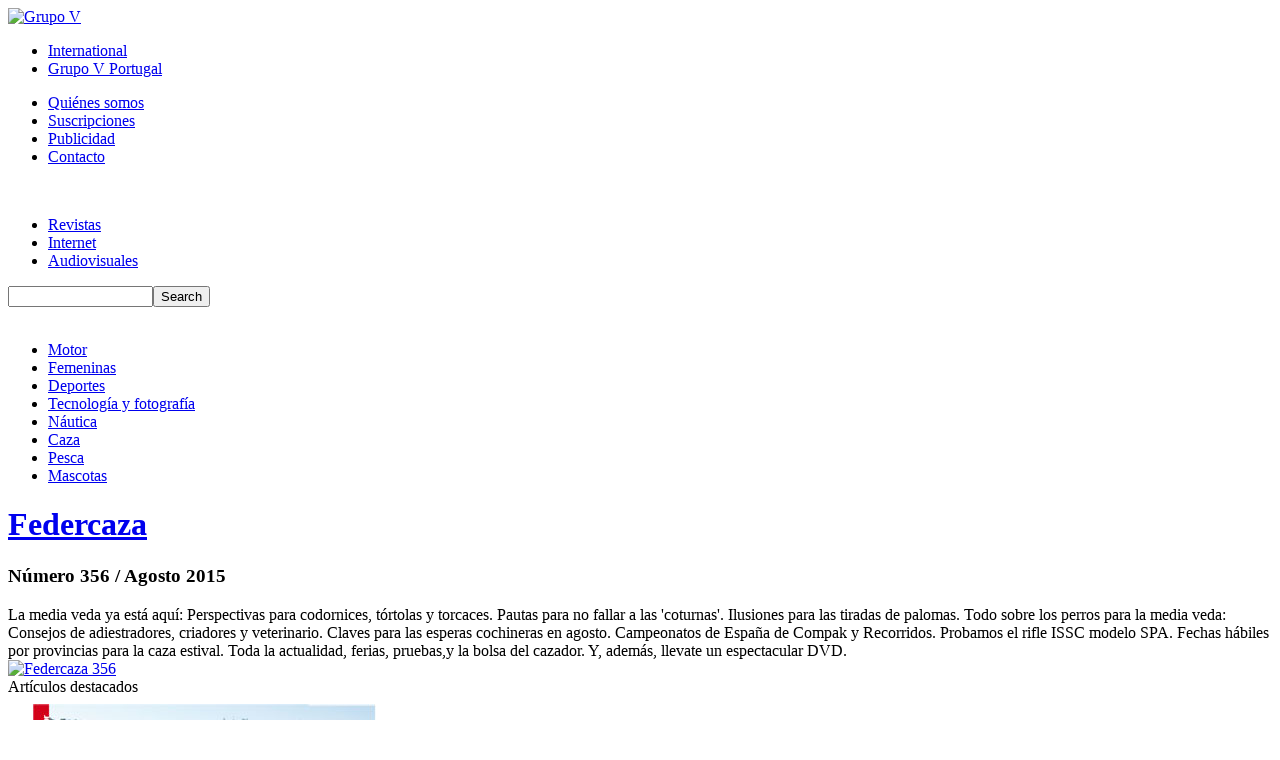

--- FILE ---
content_type: text/html; charset=utf-8
request_url: http://www.grupov.es/revistas/10-caza/numero/1-Federcaza/999-Agosto-2015
body_size: 6663
content:

<?xml version="1.0" encoding="utf-8"?>
<!DOCTYPE html PUBLIC "-//W3C//DTD XHTML 1.0 Strict//EN" "http://www.w3.org/TR/xhtml1/DTD/xhtml1-strict.dtd">
<html xmlns="http://www.w3.org/1999/xhtml" xml:lang="es-es" lang="es-es" dir="ltr" >
  <head>
    <!-- The following JDOC Head tag loads all the header and meta information from your site config and content. -->
      <base href="http://www.grupov.es/revistas/10-caza/numero/1-Federcaza/999-Agosto-2015" />
  <meta http-equiv="content-type" content="text/html; charset=utf-8" />
  <title>Número de revista Federcaza - Grupo V</title>
  <link href="/templates/grupov/favicon.ico" rel="shortcut icon" type="image/vnd.microsoft.icon" />
  <link rel="stylesheet" href="/media/system/css/modal.css" type="text/css" />
  <script src="/media/system/js/mootools-core.js" type="text/javascript"></script>
  <script src="/media/system/js/core.js" type="text/javascript"></script>
  <script src="/media/system/js/mootools-more.js" type="text/javascript"></script>
  <script src="/media/system/js/modal.js" type="text/javascript"></script>
  <script type="text/javascript">

		window.addEvent('domready', function() {

			SqueezeBox.initialize({});
			SqueezeBox.assign($$('1'), {
				parse: 'rel'
			});
		});
  </script>
  <meta property="og:title" content="Federcaza"/>
  <meta property="og:image" content="http://www.grupov.es/images/logo_federcaza.jpg"/>
  <meta property="og:site_name" content="Grupo V"/>
  <meta property="og:description" content="La media veda ya está aquí: Perspectivas para codornices, tórtolas y torcaces. Pautas para no fallar a las 'coturnas'. Ilusiones para las tiradas de palomas. Todo sobre los perros para la media veda: Consejos de adiestradores, criadores y veterinario. Claves para las esperas cochineras en agosto. Campeonatos de España de Compak y Recorridos. Probamos el rifle ISSC modelo SPA. Fechas hábiles por provincias para la caza estival. Toda la actualidad, ferias, pruebas,y la bolsa del cazador. Y, además, llevate un espectacular DVD."/>

    <!-- The following line loads the template CSS file located in the template folder. -->
    <link href='http://fonts.googleapis.com/css?family=Open+Sans:400,600,800' rel='stylesheet' type='text/css' />
    <link rel="stylesheet" href="/templates/grupov/css/template.css" type="text/css" />
    <!--[if lt IE 9]><link rel="stylesheet" href="/templates/grupov/css/template_ie.css" type="text/css" /><![endif]-->
    <!-- The following line loads the template JavaScript file located in the template folder. It's blank by default. -->
    <script type="text/javascript" src="/templates/grupov/js/template.js"></script>
    <script src="//ajax.googleapis.com/ajax/libs/jquery/1.11.2/jquery.min.js"></script>
  <script type="text/javascript">
  <!--
  (function(i,s,o,g,r,a,m){i['GoogleAnalyticsObject']=r;i[r]=i[r]||function(){
  (i[r].q=i[r].q||[]).push(arguments)},i[r].l=1*new Date();a=s.createElement(o),
  m=s.getElementsByTagName(o)[0];a.async=1;a.src=g;m.parentNode.insertBefore(a,m)
  })(window,document,'script','//www.google-analytics.com/analytics.js','ga');
  ga('create', 'UA-2913877-1', 'grupov.es');
  ga('send', 'pageview');
  // -->
  </script>
<!-- Quantcast Choice. Consent Manager Tag v2.0 (for TCF 2.0) -->
<script type="text/javascript" async=true>
(function() {
  var host = window.location.hostname;
  var element = document.createElement('script');
  var firstScript = document.getElementsByTagName('script')[0];
  var url = 'https://quantcast.mgr.consensu.org'.concat('/choice/', 'wJGgPG40B8PS9', '/', host, '/choice.js');
  var uspTries = 0;
  var uspTriesLimit = 3;
  element.async = true;
  element.type = 'text/javascript';
  element.src = url;

  firstScript.parentNode.insertBefore(element, firstScript);

  function makeStub() {
    var TCF_LOCATOR_NAME = '__tcfapiLocator';
    var queue = [];
    var win = window;
    var cmpFrame;

    function addFrame() {
      var doc = win.document;
      var otherCMP = !!(win.frames[TCF_LOCATOR_NAME]);

      if (!otherCMP) {
        if (doc.body) {
          var iframe = doc.createElement('iframe');

          iframe.style.cssText = 'display:none';
          iframe.name = TCF_LOCATOR_NAME;
          doc.body.appendChild(iframe);
        } else {
          setTimeout(addFrame, 5);
        }
      }
      return !otherCMP;
    }

    function tcfAPIHandler() {
      var gdprApplies;
      var args = arguments;

      if (!args.length) {
        return queue;
      } else if (args[0] === 'setGdprApplies') {
        if (
          args.length > 3 &&
          args[2] === 2 &&
          typeof args[3] === 'boolean'
        ) {
          gdprApplies = args[3];
          if (typeof args[2] === 'function') {
            args[2]('set', true);
          }
        }
      } else if (args[0] === 'ping') {
        var retr = {
          gdprApplies: gdprApplies,
          cmpLoaded: false,
          cmpStatus: 'stub'
        };

        if (typeof args[2] === 'function') {
          args[2](retr);
        }
      } else {
        queue.push(args);
      }
    }

    function postMessageEventHandler(event) {
      var msgIsString = typeof event.data === 'string';
      var json = {};

      try {
        if (msgIsString) {
          json = JSON.parse(event.data);
        } else {
          json = event.data;
        }
      } catch (ignore) {}

      var payload = json.__tcfapiCall;

      if (payload) {
        window.__tcfapi(
          payload.command,
          payload.version,
          function(retValue, success) {
            var returnMsg = {
              __tcfapiReturn: {
                returnValue: retValue,
                success: success,
                callId: payload.callId
              }
            };
            if (msgIsString) {
              returnMsg = JSON.stringify(returnMsg);
            }
            event.source.postMessage(returnMsg, '*');
          },
          payload.parameter
        );
      }
    }

    while (win) {
      try {
        if (win.frames[TCF_LOCATOR_NAME]) {
          cmpFrame = win;
          break;
        }
      } catch (ignore) {}

      if (win === window.top) {
        break;
      }
      win = win.parent;
    }
    if (!cmpFrame) {
      addFrame();
      win.__tcfapi = tcfAPIHandler;
      win.addEventListener('message', postMessageEventHandler, false);
    }
  };

  makeStub();

  var uspStubFunction = function() {
    var arg = arguments;
    if (typeof window.__uspapi !== uspStubFunction) {
      setTimeout(function() {
        if (typeof window.__uspapi !== 'undefined') {
          window.__uspapi.apply(window.__uspapi, arg);
        }
      }, 500);
    }
  };

  var checkIfUspIsReady = function() {
    uspTries++;
    if (window.__uspapi === uspStubFunction && uspTries < uspTriesLimit) {
      console.warn('USP is not accessible');
    } else {
      clearInterval(uspInterval);
    }
  };

  if (typeof window.__uspapi === 'undefined') {
    window.__uspapi = uspStubFunction;
    var uspInterval = setInterval(checkIfUspIsReady, 6000);
  }
})();
</script>
<!-- End Quantcast Choice. Consent Manager Tag v2.0 (for TCF 2.0) -->
  </head>
  <body>
    <!-- Contenedor para la cabecera de la web, con el logo y todos los menús -->
    <div class="cabecera">
      <div class="cabecera-top"><div class="banda-naranja"></div></div>
      <div class="cabecera-main">
        <div class="header">
          <div class="logotipo">
            <a href="/"><img alt="Grupo V" src="/templates/grupov/images/logo.jpg" /></a>
          </div>
          <div class="menu-superior-1">
            <!-- The class on the root UL tag was changed to match the Blueprint nav style -->
<ul class="joomla-nav">
<li class="item102"><a class="int" href="/international" >International</a></li><li class="item103"><a href="/grupo-v-portugal" >Grupo V Portugal</a></li></ul>

          </div>
          <div class="menu-superior-2">
            <!-- The class on the root UL tag was changed to match the Blueprint nav style -->
<ul class="joomla-nav">
<li class="item104"><a class="first" href="/quienes-somos" >Quiénes somos</a></li><li class="item105"><a href="/suscripciones" >Suscripciones</a></li><li class="item106"><a href="/publicidad" >Publicidad</a></li><li class="item107"><a href="/contacto" >Contacto</a></li></ul>

          </div>
          <img class="ribete" alt="" src="/templates/grupov/images/ribete.png" />
        </div>
        <div class="menu-superior-3">
          <!-- The class on the root UL tag was changed to match the Blueprint nav style -->
<ul class="joomla-nav">
<li id="current" class="selected item108"><a class="revistas" href="/revistas" >Revistas</a></li><li class="item109"><a class="internet" href="/internet" >Internet</a></li><li class="item110"><a class="audiovisuales" href="/audiovisuales" >Audiovisuales</a></li></ul>
<!-- SiteSearch Google CSE --><form method="get" action="http://www.grupov.es/index.php" id="mod_googleSearch_cse"><input type="hidden" name="option" value="com_googlesearchcse" /><input type="hidden" name="n" value="30" /><div class="mod_googleSearchcse"><input type="hidden" name="Itemid" value="153" /><input type="hidden" name="cx" value="000336756460111420759:hzwdkrs4cfs" /><input type="hidden" name="cof" value="FORID:11" /><input type="hidden" name="ie" value="UTF-8" /><input type="text" name="q" class="inputbox" size="16" maxlength="255" value="" /><input type="submit" name="sa" value="Search" class="button" /><input type="hidden" name="hl" value="es" /><input type="hidden" name="cr" value="countryES" /><input type="hidden" name="as_occt" value="title" /></div></form><div class="linea-menusup3-revistas">&nbsp;</div>
          <div class="limpiar"></div>
        </div>
        
      </div>
    </div>
    <!-- Contenedor para el cuerpo de la web //-->
    <div class="cuerpo">
      <div class="container">
                
        

<div class="categorias-publicacion">
<ul>
<li class="primero"><a href="/revistas/16-motor/revistas">Motor</a></li><li><a href="/revistas/13-femeninas/revistas">Femeninas</a></li><li><a href="/revistas/11-deportes/revistas">Deportes</a></li><li><a href="/revistas/28-tecnologia-y-fotografia/revistas">Tecnología y fotografía</a></li><li><a href="/revistas/18-nautica/revistas">Náutica</a></li><li class="current"><a href="/revistas/10-caza/revistas">Caza</a></li><li><a href="/revistas/19-pesca/revistas">Pesca</a></li><li class="ultimo"><a href="/revistas/15-mascotas/revistas">Mascotas</a></li><div class="limpiar"></div></ul>
</div>

<div class="item-page">
	<div class="contenedor-numero-revista">
		<div class="texto-numero-revista">
			<h1 class="nombre-revista">
				<a href="/revistas/1-federcaza/revista">Federcaza</a>
			</h1>
			<h3 class="numero-revista">
			Número 356 / Agosto 2015			</h3>
			<div class="descripcion-revista">
			La media veda ya está aquí: Perspectivas para codornices, tórtolas y torcaces. Pautas para no fallar a las 'coturnas'. Ilusiones para las tiradas de palomas. Todo sobre los perros para la media veda: Consejos de adiestradores, criadores y veterinario. Claves para las esperas cochineras en agosto. Campeonatos de España de Compak y Recorridos. Probamos el rifle ISSC modelo SPA. Fechas hábiles por provincias para la caza estival. Toda la actualidad, ferias, pruebas,y la bolsa del cazador. Y, además, llevate un espectacular DVD.			</div>
			<div class="redes-sociales">
						<div class="addthis_toolbox addthis_default_style ">
				<a class="addthis_button_facebook_like" fb:like:layout="button_count"></a>
				<a class="addthis_button_tweet"></a>
				<a class="addthis_button_google_plusone" g:plusone:size="medium"></a>
				<a class="addthis_counter addthis_pill_style"></a>
			</div>
			<script type="text/javascript" src="http://s7.addthis.com/js/250/addthis_widget.js#pubid=xa-4f71abce4f6709bc"></script>
			</div>
		</div>
				<div class="imagen-numero-revista">
							<a href="/images/portadas/2015/agosto/federcaza-356.jpg" rel="lightbox"><img alt="Federcaza 356" src="/cache/2c7da36a0fdf2e88e38c514dcbf5ffc6_w195_h263_sc.jpg" /></a>
								</div>
				<div class="limpiar"></div>
		<!-- Si la revista tiene DVD, pintamos los datos -->
				
		<!-- Presentamos los articulos destacados del número, si los tiene -->
				<div class="titulo-seccion-articulos">Artículos destacados</div>
		<div class="contenedor-articulos">
		<div class="articulo"><div class="imagen-articulo"><a href="/images/portadas/2015/agosto/tortolas-media-veda.jpg" rel="lightbox"><img alt="" src="/images/portadas/2015/agosto/tortolas-media-veda.jpg" /></a></div><div class="texto-articulo texto-articulo-destacado"><span class="recuadro-gris">Caza menor</span><br/><div class="titulo-articulo">A tórtolas</div><div class="descripcion-articulo">Seguimos soñando con acudir un año más al campo, a ver amanecer cerca del rastrojo de trigo que ya parece más un campo polvoriento, pateado por las ovejas, sin un grano, vamos, que es un verdadero milagro que siga viniendo alguna ave.</div></div><div class="limpiar"></div></div><div class="articulo"><div class="imagen-articulo"><a href="/images/portadas/2015/agosto/perros-codorniceros.jpg" rel="lightbox"><img alt="" src="/images/portadas/2015/agosto/perros-codorniceros.jpg" /></a></div><div class="texto-articulo texto-articulo-destacado"><span class="recuadro-gris">Perros de caza</span><br/><div class="titulo-articulo">Pautas para elegir y no equivocarse en puertas de la temporada codornicera</div><div class="descripcion-articulo">Calor, falta de agua y trabajo duro para los perros, este ‘aperitivo’ de la general plantea, y con razón, una problemática propia. Primero si habrá caza y valdrá la pena el desembolso de arrendar un coto y segundo si se tiene necesidad de un perro nuevo. A la hora de buscar un perro, lo primero a plantearse es la raza del animal. Pointers y braco alemán son siempre una tentación por la promesa de grandes hazañas cinegéticas, pero como la realidad suele ser decepcionante es mejor emplear el sentido común. Y antes es conveniente responderse a preguntas relativas al cazadero, estilo de caza que nos gusta en el perro y nuestro propio estado físico.</div></div><div class="limpiar"></div></div><div class="articulo ultimo-articulo"><div class="imagen-articulo"><a href="/images/portadas/2015/agosto/esperas-jabali-agosto.jpg" rel="lightbox"><img alt="" src="/images/portadas/2015/agosto/esperas-jabali-agosto.jpg" /></a></div><div class="texto-articulo texto-articulo-destacado"><span class="recuadro-gris">Caza mayor</span><br/><div class="titulo-articulo">Claves para las esperas cochineras en agosto</div><div class="descripcion-articulo">Lo cierto es que se ha escrito mucho y muy bien sobre las esperas a los cochinos y poco puedo contar yo que no sea sabido. Pero como siempre hay mucha gente nueva que empieza en esto, no está demás ahora en agosto recordar lo que uno debe hacer para tener éxito con los jabalíes en aguardos. Vamos a estructurarnos en tres puntos distintos: cómo preparar la espera, cómo ejecutarla y qué hacer tras el tiro.</div></div><div class="limpiar"></div></div>		</div>
				
		<!-- Presentamos los articulos normales del número, si los tiene -->
		

	</div>
</div>
<script type="text/javascript" src="http://ajax.googleapis.com/ajax/libs/jquery/1.7.2/jquery.min.js"></script>
<script type="text/javascript" src="/templates/grupov/js/lightbox.js"></script>

                  <div class="sidebar">
            <div class="sidebar-top"></div>
            <div class="sidebar-body">
              		<div class="moduletable">
					

<div class="logorevista">
	<a href="/revistas/1-federcaza/revista"><img alt="Federcaza" src="/images/logo_federcaza.jpg" /></a>
	<div class="botones-logorevista">
		<a href="/suscripciones/1-federcaza/suscripcion"><div class="boton-suscripcion-logorevista">Suscripciones ></div></a>
					<a href="/docs/FEDERCAZA_2020.pdf" target="_blank"><div class="boton-publicidad-logorevista">Publicidad ></div></a>
				<div class="limpiar"></div>
	</div>

</div>
		</div>
			<div class="moduletable-openx">
					<!--/*
  *
  * Revive Adserver Asynchronous JS Tag
  * - Generated with Revive Adserver v3.2.0
  *
  */-->

<ins data-revive-zoneid="481" data-revive-id="4da1084fb921c079f80dafd217edc312"></ins>
<script async src="//adserver.grupovmedia.com/www/delivery/asyncjs.php"></script>		</div>
			<div class="moduletable">
					


<div class="atrasados">
	<!-- Dibujamos el titulo de cabecera -->
	<div class="titulo-modulo-sidebar-revista">
		Números atrasados	</div>
	
	<!-- Pintamos los datos obtenidos por el modulo desde la web de blog -->
	<div class="numeros-atrasados-sidebar">
	<ul class="lista-numeros-atrasados-sidebar"><li><div class="imagen-numero-atrasado-sidebar"><a href="/revistas/10-caza/numero/1-Federcaza/980-Julio-2015"><img alt="" src="/cache/72bd1400c812e370de7792c5473dda45_w120_h162_sc.jpg" /></a></div><div class="texto-numero-atrasado-sidebar"><div class="titulo-numero-atrasado-sidebar">Federcaza 355</div><div class="fecha-numero-atrasado-sidebar">Julio 2015</div><ul class="titulares-numero-atrasado-sidebar"><li>Cuatro trucos muy eficaces con los conejos</li><li>Corzos en julio: Machos más activos en espera del celo</li><li>Tórtolas y torcaces: Cómo preparar las tiradas de finales de agosto</li></ul></div><div class="limpiar"></div></li><li class="last"><div class="imagen-numero-atrasado-sidebar"><a href="/revistas/10-caza/numero/1-Federcaza/951-Junio-2015"><img alt="" src="/cache/6cf27f8b97692b88a961f64fe253c47a_w120_h162_sc.jpg" /></a></div><div class="texto-numero-atrasado-sidebar"><div class="titulo-numero-atrasado-sidebar">Federcaza 354</div><div class="fecha-numero-atrasado-sidebar">Junio 2015</div><ul class="titulares-numero-atrasado-sidebar"><li>Pasión por las esperas de jabalí</li><li>Cómo mejorar resultados en las jornadas veraniegas (1): Claves para las primeras cacerías de conejos</li><li>¡Van contra la caza de la tórtola!</li></ul></div><div class="limpiar"></div></li></ul><a href="/revistas/10-caza/atrasados/1-federcaza"><div class="boton-ver-todos-atrasados">Ver todos ></div></a><div class="limpiar"></div>	</div>
	
</div>

		</div>
			<div class="moduletable">
					

<div class="siguenos">
		<!-- Dibujamos el titulo de cabecera -->
	<div class="titulo-modulo-sidebar-revista">
		Síguenos	</div>

	<!-- Pintamos los botones para acceder a las redes sociales -->
	<div class="botones-redes-sociales">
						<div class="boton-twitter">
			<a href="http://www.twitter.com/federcaza" target="_blank"><img alt="Twitter" src="/templates/grupov/images/twitter.jpg" /></a>
		</div>
				<div class="limpiar"></div>
	</div>

	</div>
		</div>
	
            </div>
          </div>
                        <div class="limpiar"></div>
      </div>
    </div>
    
    <!-- Pie de página -->
    <div class="footer">
      <div class="container">
        <!-- The class on the root UL tag was changed to match the Blueprint nav style -->
<ul class="joomla-nav">
<li class="item115"><a href="/quienes-somos-footer" >Quiénes somos</a></li><li class="item120"><span class="separator"><img src="/templates/grupov/images/separador.jpg" alt="Separador 3" /></span>
</li><li class="item114"><a href="/contacto-footer" >Contacto</a></li><li class="item121"><span class="separator"><img src="/templates/grupov/images/separador.jpg" alt="Separador 4" /></span>
</li><li class="item199"><a href="/condiciones-generales" >Condiciones Generales</a></li><li class="item155"><span class="separator"><img src="/templates/grupov/images/separador.jpg" alt="Separador 6" /></span>
</li><li class="item197"><a href="/politica-de-privacidad" >Política de Privacidad</a></li><li class="item200"><span class="separator"><img src="/templates/grupov/images/separador.jpg" alt="Separador 7" /></span>
</li><li class="item198"><a href="/politica-de-cookies" >Política de Cookies</a></li><li class="item157"><span class="separator"><img src="/templates/grupov/images/separador.jpg" alt="Separador 8" /></span>
</li><li class="item116"><a href="/suscripciones-footer" >Suscripciones</a></li><li class="item201"><span class="separator"><img src="/templates/grupov/images/separador.jpg" alt="Separador 9" /></span>
</li><li class="item156"><a href="/apps-de-revistas" >Apps de revistas</a></li></ul>
<br/>
        <img alt="Grupo V" src="/templates/grupov/images/logo_footer.jpg"/><br/>
        <div class="copyright">&copy; 2026 Grupo V</div><br/><br/>
      </div>
    </div>
<!-- Quantcast Tag -->
<script type="text/javascript">
var _qevents = _qevents || [];

(function() {
var elem = document.createElement('script');
elem.src = (document.location.protocol == "https:" ? "https://secure" : "http://edge") + ".quantserve.com/quant.js";
elem.async = true;
elem.type = "text/javascript";
var scpt = document.getElementsByTagName('script')[0];
scpt.parentNode.insertBefore(elem, scpt);
})();

_qevents.push({
qacct:"p-wJGgPG40B8PS9",
uid:"webmaster@grupov.es"
});
</script>

<noscript>
<div style="display:none;">
<img src="//pixel.quantserve.com/pixel/p-wJGgPG40B8PS9.gif" border="0" height="1" width="1" alt="Quantcast"/>
</div>
</noscript>
<!-- End Quantcast tag -->
  </body>
</html>
